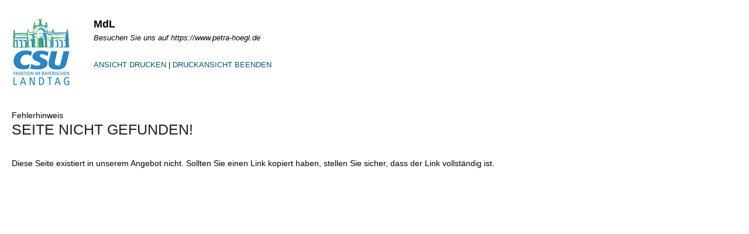

--- FILE ---
content_type: text/html; charset=ISO-8859-1
request_url: https://www.petra-hoegl.de/index.php?ka=1&ska=4&idx=1815&printit=1
body_size: 2048
content:
<!DOCTYPE html>
<html lang="de">
<head>
<title>Petra Högl MdL - Für Menschen mit Behinderung: CSU-Fraktion für bessere Versorgung in Kliniken und der Reha</title>
<meta http-equiv="X-UA-Compatible" content="IE=10">
<meta http-equiv="content-type" content="text/html; charset=ISO-8859-1">
<meta http-equiv="Content-Script-Type" content="text/javascript">
<meta http-equiv="Content-Style-Type" content="text/css">
<meta http-equiv="cache-control" content="no-cache">
<meta http-equiv="pragma" content="no-cache">
<meta name="description" content="Die CSU-Fraktion will die Versorgung von Menschen mit Behinderung in Krankenh&auml;usern und in Reha-Einrichtungen verbessern und sie dabei auch finanziell entlasten. Erm&ouml;glicht werden soll das durch&nbsp;eine&nbsp;&Auml;nderung&nbsp;im Sozialgesetzbuch, sodass unterst&uuml;tzende Assistenzleistungen bei der Krankenhausbehandlung, der Reha und der anschlie&szlig;enden Pflege von der gesetzlichen Krankenkasse &uuml;bernommen werden.Ihre Landtagsabgeordnete für den Landkreis Kelheim">
<meta name="author" content="Petra Högl MdL">
<meta name="keywords" content="Petra, CSU, Högl, Hoegl, Landtag, Bayern, Fraktion, Kelheim,CSU, christlich, sozial, demokratisch, Union">
<meta name="language" content="de">
<meta name="robots" content="index, follow">
<meta property="og:title" content="Petra Högl MdL - Für Menschen mit Behinderung: CSU-Fraktion für bessere Versorgung in Kliniken und der Reha" />
<meta property="og:type" content="article"/>
<meta property="og:site_name" content="Petra Högl MdL" />
<meta property="og:description" content="Die CSU-Fraktion will die Versorgung von Menschen mit Behinderung in Krankenh&auml;usern und in Reha-Einrichtungen verbessern und sie dabei auch finanziell entlasten. Erm&ouml;glicht werden soll das durch&nbsp;eine&nbsp;&Auml;nderung&nbsp;im Sozialgesetzbuch, sodass unterst&uuml;tzende Assistenzleistungen bei der Krankenhausbehandlung, der Reha und der anschlie&szlig;enden Pflege von der gesetzlichen Krankenkasse &uuml;bernommen werden.">
<meta property="og:url" content="https://www.petra-hoegl.de/index.php?ka=1&ska=4&idx=1815&printit=1">
<meta name="news_keywords" content="" />
<meta data-embetty-server="https://embetty2.sharkness.de">
<meta name="viewport" content="width=device-width, minimum-scale=1.0, maximum-scale=1.0, user-scalable=no">		<link rel="alternate" type="application/rss+xml" title="Petra Högl MdL RSS-Feed" href="//petra-hoegl.de/rss/rss_feed.php"><link rel="SHORTCUT ICON" type="image/x-icon" href="image/templates/hybrid04/favicon.ico">













	<style>
@font-face {
  font-family: 'Work Sans';
  font-style: normal;
  font-weight: 400;
  src: url('/css/fonts/google/work-sans/work-sans-ttf/static/WorkSans-Light.ttf') format('truetype');
}

@font-face {
  font-family: 'Work Sans';
  font-style: italic;
  font-weight: 400;
  src: url('/css/fonts/google/work-sans/work-sans-ttf/static/WorkSans-Italic.ttf') format('truetype');
}

@font-face {
  font-family: 'Work Sans';
  font-style: normal;
  font-weight: 700;
  src: url('/css/fonts/google/work-sans/work-sans-ttf/static/WorkSans-Bold.ttf') format('truetype');
}

@font-face {
  font-family: 'Work Sans';
  font-style: italic;
  font-weight: 700;
  src: url('/css/fonts/google/work-sans/work-sans-ttf/static/WorkSans-BoldItalic.ttf') format('truetype');
}

@font-face {
  font-family: 'Work Sans Black';
  font-style: normal;
  font-weight: 400;
  src: url('/css/fonts/google/work-sans/work-sans-ttf/static/WorkSans-Black.ttf') format('truetype');
}

@font-face {
  font-family: 'Work Sans Black';
  font-style: italic;
  font-weight: 400;
  src: url('/css/fonts/google/work-sans/work-sans-ttf/static/WorkSans-BlackItalic.ttf') format('truetype');
}
</style>
<link rel="stylesheet" href="/js/hybrid04/vendor/bootstrap/css/bootstrap.min.css">
<link rel="stylesheet" href="/js/hybrid04/vendor/font-awesome/css/font-awesome.min.css">
<link rel="stylesheet" href="/js/hybrid04/vendor/animate/animate.min.css">
<link rel="stylesheet" href="/js/hybrid04/vendor/simple-line-icons/css/simple-line-icons.min.css">
<link rel="stylesheet" href="/js/hybrid04/vendor/owl.carousel/assets/owl.carousel.min.css">
<link rel="stylesheet" href="/js/hybrid04/vendor/owl.carousel/assets/owl.theme.default.min.css">
<link rel="stylesheet" href="/js/hybrid04/vendor/magnific-popup/magnific-popup.css">

<link rel="stylesheet" href="/css/hybrid04/hybrid5-theme.css">
<link rel="stylesheet" href="/css/hybrid04/hybrid5-theme-elements.css">
<link rel="stylesheet" href="/css/hybrid04/theme-blog.css">
<link rel="stylesheet" href="/css/hybrid04/theme-shop.css">

<link rel="stylesheet" href="/js/hybrid04/vendor/rs-plugin/css/settings.css">
<link rel="stylesheet" href="/js/hybrid04/vendor/rs-plugin/css/layers.css">
<link rel="stylesheet" href="/js/hybrid04/vendor/rs-plugin/css/navigation.css">

<link rel="stylesheet" href="/css/hybrid04/skins/skin-hybrid5.css"> 
<link rel="stylesheet" href="/css/hybrid04/demos/demo-law-firm.css">
<link rel="stylesheet" href="/css/hybrid04/custom.css">
<link rel="stylesheet" href="/js/creasefcontrast/css/accessibility-buttons.css" type="text/css">

<link rel="stylesheet" href="/js/hybrid04/vendor/fullcalendar/fullcalendar.css" />
<link rel="stylesheet" href="/js/hybrid04/vendor/fullcalendar/fullcalendar.print.css" media="print" />

<script src="/js/hybrid04/vendor/modernizr/modernizr.min.js"></script>






<script async src="/js/embetty.js"></script>
</head><body leftmargin="0" topmargin="0" border"0" style="background:#FFFFFF;color:black;">
<style>
.post-image-fullsize { display: none; }
.newsbild_small { width: 48% !important; float: left; margin-bottom: 20px; margin-right: 2%; }
.newsbild_small_bild, .newsbild_small_bild img { width: 100%; }
h1.artikel { font-size: 1.8em; margin: 0px; }
</style>
<div style="float:left; width:100%; ">
<img src="/image/print_logo.jpg" style="float:left; margin:20px"><div style="margin:20px; float: left;">
<font size="4"><b>MdL</b></font><br><font size="2"><i>Besuchen Sie uns auf https://www.petra-hoegl.de</i><br><br><a href="javascript:window.print();" class="druck">ANSICHT DRUCKEN</a> | <a href="javascript:window.close();" class="druck">DRUCKANSICHT BEENDEN</a></font>
</div>
</div>
<hr>
<div style="float:left; width: 100%; padding: 20px">
  <div class="hsuper">Fehlerhinweis</div>
  <table border="0" width="100%" cellspacing="6">
  <tr>
    <td class="main-text">    <H3>Seite nicht gefunden!</H3>
    Diese Seite existiert in unserem Angebot nicht. Sollten Sie einen Link kopiert haben, stellen Sie sicher, dass der Link vollst&auml;ndig ist.    </td>
  </tr>
  </table></div>
</body>
</html>

--- FILE ---
content_type: text/css
request_url: https://www.petra-hoegl.de/js/creasefcontrast/css/accessibility-buttons.css
body_size: 525
content:
/*!
*   Accessibility Buttons v3.1.2
*   http://tiagoporto.github.io/accessibility-buttons
*   Copyright (c) 2014-2017 Tiago Porto (http://tiagoporto.com)
*   Released under the MIT license
*/

html {
  font-size: 100%;
}
body {
  -webkit-transition: background 1s ease, font-size 0.7s linear;
  transition: background 1s ease, font-size 0.7s linear;
}
input,
textarea,
keygen,
select,
button {
  -webkit-transition: all 0.6s linear;
  transition: all 0.6s linear;
}
.accessibility-font {
/* First font-size fallback to older browsers*/
  font-size: 1.25em;
  font-size: 1.25rem;
}
.accessibility-font a,
.accessibility-font input,
.accessibility-font textarea,
.accessibility-font keygen,
.accessibility-font select,
.accessibility-font button {
/* The default font-size of these elements is approximately 20% less than the body */
  font-size: 1.041625em;
}
.accessibility-contrast {
	color: #ffffff;
	background: #000000 !important;
}

.js-acessibility { color: white; background: #0088CC; border-radius: 100%; width:25px; height: 25px; border:0px; }
.plushybrid04 { color: white; background: transparent; border-radius: 0%; width:25px; height: 25px; border:0px; }
.plushybrid04-menu { color: white; background: transparent; border-radius: 0%; width:25px; height: 25px; border:0px; }
